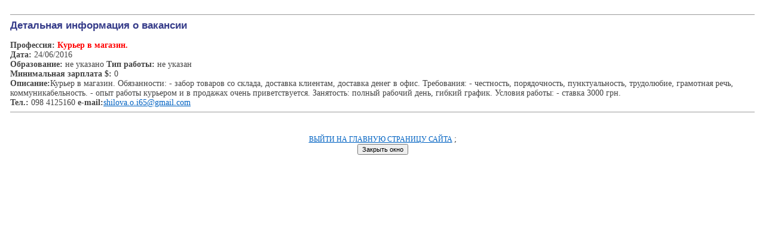

--- FILE ---
content_type: text/html
request_url: http://job.prodnepr.dp.ua/details.php3?where=vacancies&id=443439
body_size: 1417
content:




<center>

</center>

<HEAD>
<TITLE>������ � ��������������� </TITLE>
 <link rel="stylesheet" href="css/rabota.css" type="text/css">
</HEAD>

<TABLE WIDTH="100%" height="100%"  BORDER="0" CELLSPACING="0" CELLPADDING="9">
  <TR  valign=top><td class=body>

  
  <hr size=1>

  <span class=pagetitles>��������� ���������� � ��������</span><br><br>
  
  <b>���������:</b><font color=red><b> ������ � �������.</b></font><br><b>����:</b> 24/06/2016<br><b>�����������:</b> �� ������� <b>��� ������:</b> �� ������<br><b>����������� �������� $:</b> 0<br><b>��������:</b>������ � �������.
�����������:
- ����� ������� �� ������, �������� ��������, �������� ����� � ����.
����������:
- ���������, ������������, ��������������, ����������, ��������� ����, ������������������.
- ���� ������ �������� � � �������� ����� ��������������.
���������: ������ ������� ����, ������ ������.
������� ������:
- ������ 3000 ���.<br><b>���.:</b> 098 4125160 <b>e-mail:</b><a href='mailto: shilova.o.i65@gmail.com?subject=Re: �������� ��  www.itjob.dp.ua '>shilova.o.i65@gmail.com</a><br><hr size=1>
<center>

<small><b></b><br>
<br> <a href='index.php3' target=_blank>����� �� ������� �������� �����</a>
</small>; 




<form>
<input type=button name=mmm value='������� ����' onclick='javascript: window.close();'>
</form>


</center>

  <br><br>

            
  </td></tr>
</table>
  


